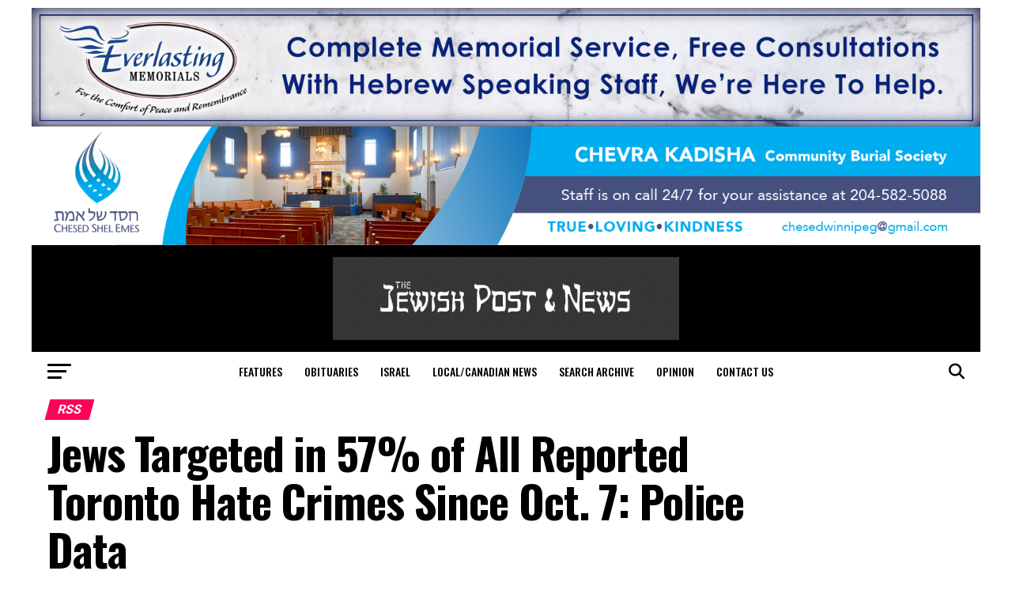

--- FILE ---
content_type: text/html; charset=utf-8
request_url: https://www.google.com/recaptcha/api2/aframe
body_size: 249
content:
<!DOCTYPE HTML><html><head><meta http-equiv="content-type" content="text/html; charset=UTF-8"></head><body><script nonce="9-DB8uryXyTXgmWfpK1gIg">/** Anti-fraud and anti-abuse applications only. See google.com/recaptcha */ try{var clients={'sodar':'https://pagead2.googlesyndication.com/pagead/sodar?'};window.addEventListener("message",function(a){try{if(a.source===window.parent){var b=JSON.parse(a.data);var c=clients[b['id']];if(c){var d=document.createElement('img');d.src=c+b['params']+'&rc='+(localStorage.getItem("rc::a")?sessionStorage.getItem("rc::b"):"");window.document.body.appendChild(d);sessionStorage.setItem("rc::e",parseInt(sessionStorage.getItem("rc::e")||0)+1);localStorage.setItem("rc::h",'1768984695340');}}}catch(b){}});window.parent.postMessage("_grecaptcha_ready", "*");}catch(b){}</script></body></html>